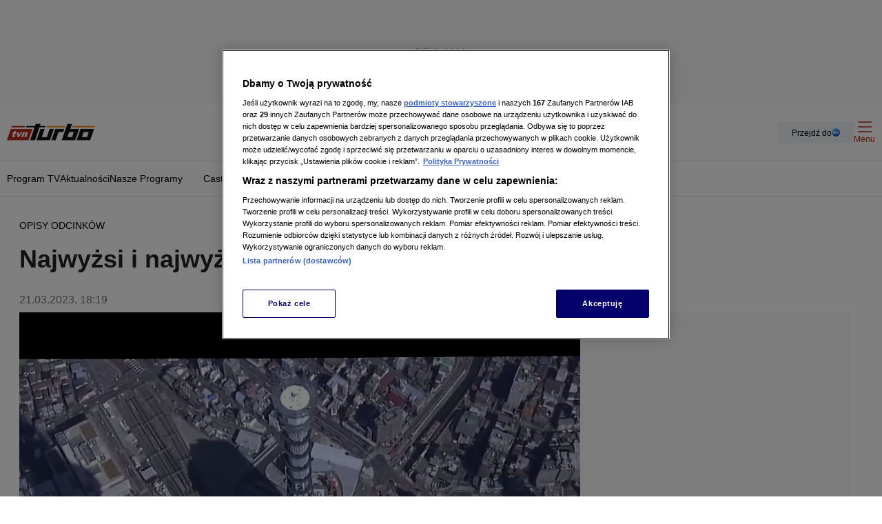

--- FILE ---
content_type: text/css; charset=UTF-8
request_url: https://tvnturbo.pl/_i/themes/tvnturbo.95b9e216.css
body_size: 3350
content:
[data-ds-theme='tvnturbo']{--ds-color-white:#fff;--ds-color-black:#000;--ds-color-gray-50:#f9f9f9;--ds-color-gray-75:#f1f1f1;--ds-color-gray-100:#e9e9e9;--ds-color-gray-200:#e0e0e0;--ds-color-gray-300:#bdbdbd;--ds-color-gray-400:#9e9e9e;--ds-color-gray-500:#757575;--ds-color-gray-600:#4d4d4d;--ds-color-gray-700:#424242;--ds-color-gray-800:#222;--ds-color-gray-900:#101010;--ds-color-gray:var(--ds-color-gray-500);--ds-color-blue-300:#5690F7;--ds-color-blue-500:#0053CF;--ds-color-green-100:#E6F9E6;--ds-color-green-300:#80E380;--ds-color-green-500:#02C702;--ds-color-green-700:#007E33;--ds-color-orange-300:#F78B11;--ds-color-orange-500:#FFAE36;--ds-color-orange-600:#FF8800;--ds-color-red-50:#FFE3E1;--ds-color-red-100:#FFE5E5;--ds-color-red-200:#EC3122;--ds-color-red-300:#BE2519;--ds-color-red-400:#8C0A00;--ds-color-red-500:#FF0000;--ds-color-red-600:#CC0000;--ds-color-teal-500:#0099CC;--ds-color-yellow-100:#FFF9E6;--ds-color-yellow-300:#FDDC1A;--ds-color-yellow-400:#FFE24E;--ds-color-yellow-500:#FFD602;--ds-color-primary:var(--ds-color-red-300);--ds-color-on-primary:var(--ds-color-white);--ds-color-secondary:var(--ds-color-red-300);--ds-color-on-secondary:var(--ds-color-white);--ds-outline-color:var(--ds-color-gray-200);--ds-outline-inverted-color:var(--ds-color-gray-800);--ds-overlay-color:rgb(0 0 0 / 70%);--ds-divider-color:var(--ds-color-gray-200);--ds-body-background:var(--ds-color-white);--ds-text-color:var(--ds-text-primary-color);--ds-text-shadow:none;--ds-text-primary-color:var(--ds-color-gray-800);--ds-text-secondary-color:var(--ds-color-gray-600);--ds-text-tertiary-color:var(--ds-color-gray-500);--ds-text-quaternary-color:var(--ds-color-gray-400);--ds-link-color:var(--ds-color-red-200);--ds-box-shadow:0 2px 4px 0 rgb(0 0 0 / 15%);--ds-surface-main-color:var(--ds-color-gray-50);--ds-surface-main-alt-color:var(--ds-color-gray-75);--ds-surface-container-color:var(--ds-color-white);--ds-surface-accent-color:var(--ds-color-red-50);--ds-surface-accent-alt-color:var(--ds-color-blue-100);--ds-surface-contrast-color:var(--ds-color-blue-50);--ds-error-color-400:#fa3636;--ds-error-color-500:#ff0000;--ds-error-color-600:#cc0000;--ds-error-color:var(--ds-error-color-600);--ds-warning-color-300:#FFD602;--ds-warning-color-500:#ffae36;--ds-warning-color-600:#ff8800;--ds-warning-color:var(--ds-warning-color-600);--ds-success-color-500:#02C702;--ds-success-color-600:#007e33;--ds-success-color:var(--ds-success-color-600);--ds-info-color:var(--ds-color-teal-500);--ds-border:solid 1px var(--ds-color-gray-100);--ds-border-radius:8px;--ds-icon-size:20px;--ds-icon-color:var(--ds-color-gray-800);--ds-icon-color-hover:var(--ds-color-black);--ds-font-family-fallback:Arial,sans-serif;--ds-font-family-primary:Inter,var(--ds-font-family-fallback);--ds-font-family-secondary:monospace;--ds-font-weight-regular:400;--ds-font-weight-semibold:600;--ds-font-weight-bold:700;--ds-font-size-level-1:2.5rem/140%;--ds-font-size-level-2:2.25rem/130%;--ds-font-size-level-3:2rem/140%;--ds-font-size-level-4:1.875rem/140%;--ds-font-size-level-5:1.75rem/140%;--ds-font-size-level-6:1.625rem/140%;--ds-font-size-level-7:1.5rem/130%;--ds-font-size-level-8:1.375rem/130%;--ds-font-size-level-9:1.25rem/140%;--ds-font-size-level-10:1.125rem/140%;--ds-font-size-level-11:1rem/130%;--ds-font-size-level-12:0.875rem/140%;--ds-font-size-level-13:0.75rem/140%;--ds-font-size-level-14:0.625rem/130%;--ds-font-size-level-15:0.5rem/140%;--ds-font-size-level-9-2:1.25rem/150%;--ds-font-size-level-10-2:1.125rem/150%;--ds-font-size-level-11-2:1rem/150%;--ds-font-size-level-regular:var(--ds-font-size-level-11);--ds-font-root-size:16px;--ds-radius-l:4px;--ds-radius-m:2px;font-synthesis-style:none;--nuvi-base-color:var(--ds-color-orange-300);}[data-ds-theme='tvnturbo']:where(body){background:var(--ds-body-background);color:var(--ds-text-primary-color);}[data-ds-theme='tvnturbo'] a,[data-ds-theme='tvnturbo'] a:hover,[data-ds-theme='tvnturbo'] a:link,[data-ds-theme='tvnturbo'] a:visited{color:inherit;text-decoration:inherit;}[data-ds-theme='tvnturbo'] .Label{--label-font-weight:var(--ds-font-weight-regular);--label-color:var(--ds-color-red-300);--label-background:transparent;--label-padding:0;}[data-ds-theme='tvnturbo'] .Label.Label--link{--label-color:var(--ds-color-secondary);}@media (hover: hover){[data-ds-theme='tvnturbo'] .Label.Label--link:hover{--label-color:var(--ds-color-red-300);}}[data-ds-theme='tvnturbo'] .Quote{--quote-color:var(--ds-color-secondary);--quote-gap:12px;--quote-annotation-gap:0px;--quote-content-padding:16px 0;--quote-border-top:1px solid var(--ds-color-gray-200);--quote-border-bottom:1px solid var(--ds-color-gray-200);--quote-wrapper-padding:16px 0;}.ds-desktop [data-ds-theme='tvnturbo'] .Quote{--quote-border-top:none;--quote-border-bottom:none;--quote-annotation-gap:4px;--quote-content-padding:0;}[data-ds-theme='tvnturbo'] .Quote .MonoIcon{--mono-icon-height:24px;--mono-icon-margin:0;}.ds-desktop [data-ds-theme='tvnturbo'] .Quote .MonoIcon{--mono-icon-height:32px;--mono-icon-margin:0;}[data-ds-theme='tvnturbo'] .Quote .Quote-content{--text-box-font-weight:normal;}[data-ds-theme='tvnturbo'] .Quote .Quote-caption,[data-ds-theme='tvnturbo'] .Quote .Quote-description{--text-box-font-size:var(--ds-font-size-level-12);}.ds-desktop [data-ds-theme='tvnturbo'] .Quote .Quote-caption,.ds-desktop [data-ds-theme='tvnturbo'] .Quote .Quote-description{--text-box-font-size:var(--ds-font-size-level-12);--quote-annotation-margin-left:auto;}[data-ds-theme='tvnturbo'] .Quote .Quote-description{--text-box-color:var(--ds-color-gray-500);}[data-ds-theme='tvnturbo'] .Button{--button-height:40px;--button-border-radius:8px;--button-border:1px solid var(--button-background);--button-padding:10px 24px;--button-start-icon-margin:0 4px 0 0;--button-end-icon-margin:0 0 0 4px;--button-font-size:var(--ds-font-size-level-12);--button-font-weight:var(--ds-font-weight-semibold);--button-text-color:var(--ds-color-white);--button-background:var(--ds-color-red-300);}@media (hover: hover){[data-ds-theme='tvnturbo'] .Button:hover{--button-background:var(--ds-color-red-200);}}[data-ds-theme='tvnturbo'] .Button:active{--button-background:var(--ds-color-red-400);}[data-ds-theme='tvnturbo'] .Button--small{--button-height:24px;--button-border-radius:2px;--button-padding:2px 12px;--button-font-size:var(--ds-font-size-level-13);}[data-ds-theme='tvnturbo'] .Button--medium{--button-height:32px;--button-border-radius:2px;--button-padding:6px 20px;--button-font-size:var(--ds-font-size-level-13);}[data-ds-theme='tvnturbo'] .Button--xlarge{--button-height:48px;--button-border-radius:4px;--button-padding:12px 24px;--button-font-size:var(--ds-font-size-level-11);}[data-ds-theme='tvnturbo'] .Button.Button--disabled{--button-text-color:var(--ds-color-gray-400);--button-background:var(--ds-color-gray-100);}[data-ds-theme='tvnturbo'] .Button.Button--secondary{--button-background:var(--ds-color-white);--button-border:solid 1px var(--ds-color-gray-200);--button-text-color:var(--ds-color-red-300);}@media (hover: hover){[data-ds-theme='tvnturbo'] .Button.Button--secondary:hover{--button-text-color:var(--ds-color-red-200);--button-background:var(--ds-color-gray-50);}}[data-ds-theme='tvnturbo'] .Button.Button--secondary:active{--button-background:var(--ds-color-gray-200);--button-text-color:var(--ds-color-red-400);}[data-ds-theme='tvnturbo'] .Button.Button--secondary.Button--disabled{--button-border:solid 1px var(--ds-color-gray-200);--button-text-color:var(--ds-color-gray-300);--button-background:var(--ds-color-white);}[data-ds-theme='tvnturbo'] .Button.Button--tertiary{--button-background:transparent;--button-text-color:var(--ds-color-red-300);}@media (hover: hover){[data-ds-theme='tvnturbo'] .Button.Button--tertiary:hover{--button-text-color:var(--ds-color-red-200);}}[data-ds-theme='tvnturbo'] .Button.Button--tertiary:active{--button-text-color:var(--ds-color-red-400);}[data-ds-theme='tvnturbo'] .Button.Button--tertiary.Button--disabled{--button-background:transparent;--button-text-color:var(--ds-color-gray-400);}[data-ds-theme='tvnturbo'] .Paragraph{--text-box-font-size:var(--ds-font-size-level-10-2);--text-box-padding:8px 0;}[data-ds-theme='tvnturbo'] .Paragraph strong{font-weight:var(--ds-font-weight-semibold);}.ds-desktop [data-ds-theme='tvnturbo'] .Paragraph{--text-box-font-size:var(--ds-font-size-level-9);--text-box-padding:16px 0;}[data-ds-theme='tvnturbo'] .Lead{--text-box-font-size:var(--ds-font-size-level-10);--text-box-font-weight:var(--ds-font-weight-semibold);--text-box-padding:8px 0;}.ds-mobile [data-ds-theme='tvnturbo'] .Lead{line-height:130%;}.ds-desktop [data-ds-theme='tvnturbo'] .Lead{--text-box-font-size:var(--ds-font-size-level-6);--text-box-padding:16px 0;}[data-ds-theme='tvnturbo'] .List{--list-padding:8px 0px 8px 9px;}.ds-desktop [data-ds-theme='tvnturbo'] .List{--list-padding:16px 8px 16px 10px;}[data-ds-theme='tvnturbo'] .List .TextBox{--text-box-font-size:var(--ds-font-size-level-10-2);}.ds-desktop [data-ds-theme='tvnturbo'] .List .TextBox{--text-box-font-size:var(--ds-font-size-level-9);}[data-ds-theme='tvnturbo'] .DesktopNavbar{--desktop-navbar-background:var(--ds-color-white);}[data-ds-theme='tvnturbo'] .DesktopNavbar .NavbarItem{--navbar-item-color:var(--ds-color-red-300);}@media (hover: hover){[data-ds-theme='tvnturbo'] .DesktopNavbar .NavbarItem:hover{--navbar-item-color:var(--ds-color-red-200);}}[data-ds-theme='tvnturbo'] .DesktopNavbar .NavbarLogo{--navbar-logo-background:var(--ds-color-white);--navbar-logo-icon-color:var(--ds-color-red-300);}@media (hover: hover){[data-ds-theme='tvnturbo'] .DesktopNavbar .MonoIcon:hover{--mono-icon-color:var(--ds-color-red-200);}}[data-ds-theme='tvnturbo'] .MobileNavbar{--mobile-navbar-background:var(--ds-color-red-50);--mobile-navbar-icons-color:var(--ds-color-red-300);}[data-ds-theme='tvnturbo'] .MobileNavbar a{color:inherit;}[data-ds-theme='tvnturbo'] .MobileNavbar .NavbarLogo{--navbar-logo-width:100%;}[data-ds-theme='tvnturbo'] .MobileNavbar .NavbarLogo .BrandLogo{--brand-logo-margin:0 auto 0 11px;}[data-ds-theme='tvnturbo'] .MobileNavbar .Label{--label-font-size:var(--ds-font-size-level-14);--label-font-weight:700;--label-color:var(--ds-color-red-300);text-transform:lowercase;}[data-ds-theme='tvnturbo'] .MobileNavbar .CollapseBar{--collapse-bar-button-color:var(--ds-color-red-300);--mono-icon-width:25px;--mono-icon-height:25px;}[data-ds-theme='tvnturbo'] .MobileNavbar .MobileModal{--mobile-modal-background:var(--ds-color-white);}[data-ds-theme='tvnturbo'] .Modal{--modal-background-header:var(--ds-color-red-50);--modal-background-content:var(--ds-color-white);--modal-bottom-line-color:var(--ds-color-gray-200);}[data-ds-theme='tvnturbo'] .NavigationItem.NavigationItem--withUnderline{--navigation-item-color-link:var(--ds-color-red-300);}[data-ds-theme='tvnturbo'] .NavigationMobile .NavigationDesktop-header,[data-ds-theme='tvnturbo'] .NavigationDesktop .NavigationDesktop-header{--text-box-color:var(--ds-color-red-300);}[data-ds-theme='tvnturbo'] .NavigationMobile .NavigationMobile-header,[data-ds-theme='tvnturbo'] .NavigationDesktop .NavigationMobile-header{--text-box-color:var(--ds-color-red-300);}[data-ds-theme='tvnturbo'] .NavigationMobile .Button.Button--primary,[data-ds-theme='tvnturbo'] .NavigationDesktop .Button.Button--primary{--button-background:var(--ds-color-red-300);}@media (hover: hover){[data-ds-theme='tvnturbo'] .NavigationMobile .Button.Button--primary:hover,[data-ds-theme='tvnturbo'] .NavigationDesktop .Button.Button--primary:hover{--button-background:var(--ds-color-red-200);}}[data-ds-theme='tvnturbo'] .NavigationMobile .Button.Button--primary:active,[data-ds-theme='tvnturbo'] .NavigationDesktop .Button.Button--primary:active{--button-background:var(--ds-color-red-300);}[data-ds-theme='tvnturbo'] .Sidebar{--sidebar-background:var(--ds-color-white);--sidebar-color:var(--ds-color-red-300);--sidebar-height:80vh;}[data-ds-theme='tvnturbo'] .Sidebar a{color:inherit;}.ds-desktop [data-ds-theme='tvnturbo'] .NarrowTeaser{--narrow-teaser-text-padding:8px 0;}[data-ds-theme='tvnturbo'] .BannerHtml{--banner-html-color:var(--ds-color-red-300);}[data-ds-theme='tvnturbo'] .NarrowColumnSection{--narrow-column-section-box-shadow:0;}.ds-desktop [data-ds-theme='tvnturbo'] .NarrowColumnSection{--narrow-column-section-box-shadow:0px 0px 4px rgba(0, 0, 0, 0.25);}[data-ds-theme='tvnturbo'] .NarrowColumnSection .NarrowColumnSection-title{--text-box-padding:16px 0;}.ds-desktop [data-ds-theme='tvnturbo'] .NarrowColumnSection .NarrowColumnSection-title{--text-box-padding:8px 16px;}.ds-desktop [data-ds-theme='tvnturbo'] .NarrowColumnSection .NarrowTeaser{--narrow-teaser-text-padding:8px 16px;}[data-ds-theme='tvnturbo'] .OpeugmtyBar .OpeugmtyBar-title{--text-box-color:var(--ds-color-secondary);}.ds-desktop [data-ds-theme='tvnturbo'] .BannerStoryline .BannerStoryline-caption{padding-left:16px;border-left:4px solid var(--ds-color-secondary);}[data-ds-theme='tvnturbo'] .ErrorBoard{--error-board-icon-display:none;--error-board-padding:64px 16px;--error-board-button-border-radius:5px;}.ds-desktop [data-ds-theme='tvnturbo'] .ErrorBoard{--error-board-padding:160px 0;--error-board-button-border-radius:5px;}[data-ds-theme='tvnturbo'] .File .File-title{--file-color:var(--ds-color-red-300);--file-font-weight:var(--ds-font-weight-semibold);}[data-ds-theme='tvnturbo'] .File .File-title:hover{--file-color:var(--ds-link-color);--file-text-decoration:'none';}.ds-desktop [data-ds-theme='tvnturbo'] .ArticleInline{--article-inline-border-radius:0;}[data-ds-theme='tvnturbo'] .FooterBar{--footer-bar-background:var(--ds-surface-main-color);}[data-ds-theme='tvnturbo'] .FooterBarItem{--footer-bar-item-color:var(--ds-text-primary-color);--footer-bar-item-background:var(--ds-surface-main-color);--footer-bar-item-active-color:var(--ds-color-red-300);--footer-bar-item-active-background:var(--ds-surface-main-color);}[data-ds-theme='tvnturbo'] .FooterContent{--footer-content-background:var(--ds-color-red-300);}[data-ds-theme='tvnturbo'] .FooterContent .TextBox{color:var(--ds-color-white);}[data-ds-theme='tvnturbo'] .FooterContent .TextBox:is(a, a:link, a:visited){color:var(--ds-color-white);}.ds-desktop [data-ds-theme='tvnturbo'] .FooterLogos{--footer-logos-filter:brightness(0) invert(1);--footer-logos-opacity:0.8;--footer-logos-hover-opacity:1;}.ds-desktop [data-ds-theme='tvnturbo'] .FooterCopyrights{--footer-copyrights-color:var(--ds-color-white);}[data-ds-theme='tvnturbo'] .Subtitle{--text-box-font-weight:var(--ds-font-weight-semibold);--text-box-font-size:var(--ds-font-size-level-9);}.ds-desktop [data-ds-theme='tvnturbo'] .Subtitle{--text-box-font-size:var(--ds-font-size-level-7);}[data-ds-theme='tvnturbo'] .Title{--text-box-font-weight:var(--ds-font-weight-semibold);}[data-ds-theme='tvnturbo'] .ArticleMetaItem{--article-meta-item-color:var(--ds-color-gray-800);--article-meta-item-font-weight:var(--ds-font-weight-semibold);--article-meta-item-font-size:var(--ds-font-size-level-10);}.ds-desktop [data-ds-theme='tvnturbo'] .ArticleMetaItem{--article-meta-item-font-size:var(--ds-font-size-level-9);}[data-ds-theme='tvnturbo'] .TeaserBarItem{--teaser-bar-item-color-more:var(--ds-color-red-300);--teaser-bar-item-color-time:var(--ds-color-red-300);}[data-ds-theme='tvnturbo'] .Authors{--authors-color:var(--ds-color-red-300);--authors-dropdown-color:var(--ds-color-gray-800);}[data-ds-theme='tvnturbo'] .Authors .Authors--authorNames a:hover{--authors-color:var(--ds-link-color);}[data-ds-theme='tvnturbo'] .Authors .Authors--dropdownLabel:hover{--authors-color:var(--ds-link-color);}[data-ds-theme='tvnturbo'] .Authors .Authors--dropdownLink:hover{--authors-dropdown-color:var(--ds-link-color);}[data-ds-theme='tvnturbo'] .Authors .Avatar{--avatar-avatar-placeholder-text-color:var(--ds-color-red-300);}[data-ds-theme='tvnturbo'] .AuthorsModule{--authors-module-background-color:var(--ds-color-red-50);}[data-ds-theme='tvnturbo'] .SectionModuleHeader{--section-module-header-line-color:var(--ds-color-orange-300);}[data-ds-theme='tvnturbo'] .TeaserBulletModule{--teaser-bullet-module-background:var(--ds-color-red-50);--teaser-bullet-module-border-radius:var(--ds-border-radius);}[data-ds-theme='tvnturbo'] .TeaserBulletModule .TeaserBullet{--teaser-bullet-title-color:var(--ds-color-red-300);--teaser-bullet-text-color:var(--ds-color-red-300);--teaser-bullet-picture-border:2px solid var(--ds-color-red-50);--teaser-bullet-image-background:linear-gradient(270deg, #BE2519 0%, #F78B11 100%);--teaser-bullet-image-padding:2px;}[data-ds-theme='tvnturbo'] .TeaserBulletModule .TeaserBullet .Picture{--picture-width:60px;--picture-height:60px;}.ds-desktop [data-ds-theme='tvnturbo'] .TeaserBulletModule .TeaserBullet .Picture{--picture-width:68px;--picture-height:68px;--picture-border:2px solid var(--ds-color-red-50);}@media screen and (min-width: 1321px){.ds-desktop [data-ds-theme='tvnturbo'] .TeaserBulletModule .TeaserBullet .Picture{--picture-width:76px;--picture-height:76px;}}[data-ds-theme='tvnturbo'] .TeaserBulletModule .SectionModuleTitle{--teaser-bullet-module-title-color:var(--ds-color-red-300);--teaser-bullet-module-title-font-size:var(--ds-font-size-level-9, "1.125rem / 140%");--teaser-bullet-module-title-padding-bottom:16px;--teaser-bullet-module-title-margin:0 16px 24px 16px;--teaser-bullet-module-title-border-bottom:1px solid #BE25194D;--section-module-title-color:var(--ds-color-red-300);}[data-ds-theme='tvnturbo'] .TeaserBulletModule .SectionModuleTitle .MonoIcon{--mono-icon-color:var(--ds-color-red-300);}.ds-desktop [data-ds-theme='tvnturbo'] .TeaserBulletModule .SectionModuleTitle{--teaser-bullet-module-title-margin:0 0 24px 0;--teaser-bullet-module-title-font-size:var(--ds-font-size-level-6, "1.625rem / 140%");}[data-ds-theme='tvnturbo'] .SectionMultiTeaser{--section-multi-teaser-background:linear-gradient(30deg, #F78B11 -1.05%, #8C0A00 44.34%);--section-multi-teaser-separator-color:#BE25194D;--section-multi-teaser-border-radius:var(--ds-border-radius);--section-multi-teaser-title-color:var(--ds-color-white);}.ds-mobile [data-ds-theme='tvnturbo'] .SectionMultiTeaser{--section-multi-teaser-background:linear-gradient(4deg, #F78B11 2.38%, #8C0A00 54.93%);--section-multi-teaser-title-font-size:var(--ds-font-size-level-9);}[data-ds-theme='tvnturbo'] .SectionMultiTeaser .SectionMultiTeaserFeatured .Label{--label-color:var(--ds-color-red-300);}.ds-mobile [data-ds-theme='tvnturbo'] .SectionMultiTeaser .SectionMultiTeaserFeatured .SectionMultiTeaserFeatured--title{--text-box-color:var(--ds-color-white);}[data-ds-theme='tvnturbo'] .SectionMultiTeaser .SectionTeaser{--section-teaser-color:var(--ds-color-white);--section-teaser-color-on-hover:var(--ds-color-red-50);}@media (hover: hover){[data-ds-theme='tvnturbo'] .SectionMultiTeaser .SectionTeaser .Label:hover{--label-color:var(--ds-color-red-50);}}[data-ds-theme='tvnturbo'] .SectionMultiTeaser .Label{--label-color:var(--ds-color-white);}[data-ds-theme='tvnturbo'] .SectionMultiTeaser .Label.Label--link{z-index:1;position:relative;}.ds-mobile [data-ds-theme='tvnturbo'] .SectionMultiTeaser .Label{--label-color:var(--ds-color-white);}[data-ds-theme='tvnturbo'] .SectionTeaserCard{--section-teaser-card-border-radius:var(--ds-border-radius);--section-teaser-card-picture-border-radius:var(--ds-border-radius) var(--ds-border-radius) 0 0;}[data-ds-theme='tvnturbo'] .SectionTeaserCardPlaceholder{--section-teaser-card-placeholder-border-radius:var(--ds-border-radius);--section-teaser-card-placeholder-picture-border-radius:var(--ds-border-radius) var(--ds-border-radius) 0 0;}[data-ds-theme='tvnturbo'] .SectionMultiTeaserFeatured{--section-multi-teaser-featured-border-radius:var(--ds-border-radius);--section-multi-teaser-featured-picture-border-radius:var(--ds-border-radius);--section-multi-teaser-featured-background:var(--ds-color-white);}.ds-desktop [data-ds-theme='tvnturbo'] .SectionMultiTeaserFeatured{--section-multi-teaser-featured-picture-border-radius:0 var(--ds-border-radius) var(--ds-border-radius) 0;}[data-ds-theme='tvnturbo'] .Dashboard .Dashboard-title{--text-box-color:var(--ds-color-red-300);}[data-ds-theme='tvnturbo'] .SectionTeaser{--section-teaser-image-border-radius:var(--ds-border-radius);}.ds-mobile [data-ds-theme='tvnturbo'] .SectionTeaser.SectionTeaser--medium{--section-teaser-medium-font-size:var(--ds-font-size-level-8);}[data-ds-theme='tvnturbo'] .SectionTeaser.SectionTeaser--inline{--section-teaser-inline-picture-width:122px;}.ds-mobile [data-ds-theme='tvnturbo'] .SectionTeaser.SectionTeaser--inline{--section-teaser-inline-font-size:var(--ds-font-size-level-10);}[data-ds-theme='tvnturbo'] .LatestTeasers{--latest-teasers-top-border-color:var(--ds-color-red-50);--latest-teasers-title-color:var(--ds-color-red-300);--latest-teasers-background-color:var(--ds-color-red-50);--latest-teasers-item-time-color:var(--ds-color-red-300);--latest-teasers-item-teaser-link-color:var(--ds-text-primary-color);--latest-teasers-item-teaser-link-hover-color:var(--ds-color-red-300);--latest-teasers-item-teasers-separator-color:#BE25194D;--latest-teasers-item-see-more-link-color:var(--ds-color-red-300);--latest-teasers-item-see-more-link-hover-color:var(--ds-color-red-300);}[data-ds-theme='tvnturbo'] .Playlist{--playlist-background-color:var(--ds-color-red-50);}[data-ds-theme='tvnturbo'] .Picture{--picture-background-color:var(--ds-color-gray-50);}[data-ds-theme='tvnturbo'] .Picture.Picture--noImage{--picture-border:1px solid var(--ds-color-gray-200);}[data-ds-theme='tvnturbo'] .Summary{--summary-color:var(--ds-text-primary-color);--summary-title-color:var(--ds-color-red-300);--summary-background:var(--ds-color-red-50);--summary-border-color:var(--ds-color-red-300);}[data-ds-theme='tvnturbo'] .Summary .List{--list-marker-color:var(--ds-color-red-300);}[data-ds-theme='tvnturbo'] .NavbarBottom{--navbar-bottom-main-icon-width:48px;--navbar-bottom-main-icon-height:48px;--navbar-bottom-main-icon-background:none;}[data-ds-theme='tvnturbo'] a.ds-link,[data-ds-theme='tvnturbo'] a.ds-link:visited,[data-ds-theme='tvnturbo'] a.ds-link:link{color:var(--ds-link-color);text-decoration:inherit;}[data-ds-theme='tvnturbo'] a.ds-link:hover{color:var(--ds-link-color);text-decoration:underline;}

--- FILE ---
content_type: text/xml
request_url: https://sqs.eu-central-1.amazonaws.com/930473608394/adtechanalytics-poc-7ihBT4gLcN-A2kRy?Action=SendMessage&MessageBody=type=initialData,build=production,buildTime=1760001756000,etag=12dcc59ba0365b70888559b464fa0451,hostname=tvnturbo.pl,inIframe=false,instanceId=cPeDmx4towFn2VBuYaeR8gJ4L5MbhYU0,osName=Mac%20OS-undefined,platform=Desktop,deviceName=undefined-undefined,defaultPackage=false,sdkEnv=portal,sdkHost=https%3A%2F%2Fat-app.cdntvn.pl,sdkPackage=web-display-gfc-pbd,sdkVersion=3.10.0.lu,userAgent=Mozilla%2F5.0%20(Macintosh%3B%20Intel%20Mac%20OS%20X%2010_15_7)%20AppleWebKit%2F537.36%20(KHTML%3B%20like%20Gecko)%20Chrome%2F131.0.0.0%20Safari%2F537.36%3B%20ClaudeBot%2F1.0%3B%20%2Bclaudebot%40anthropic.com),playerName=undefined,playerVersion=undefined,isDatadogCustom=false,elasticConfigVersion=1.9,sdkInstanceNumber=1
body_size: 378
content:
<?xml version="1.0"?><SendMessageResponse xmlns="http://queue.amazonaws.com/doc/2012-11-05/"><SendMessageResult><MessageId>3ee37681-b9b8-4ada-afcf-d2cfe477ea95</MessageId><MD5OfMessageBody>13c78be4397880de0fb9aa591fa8bb4a</MD5OfMessageBody></SendMessageResult><ResponseMetadata><RequestId>a69c9a32-ef91-5934-9628-fbdedc1f584d</RequestId></ResponseMetadata></SendMessageResponse>